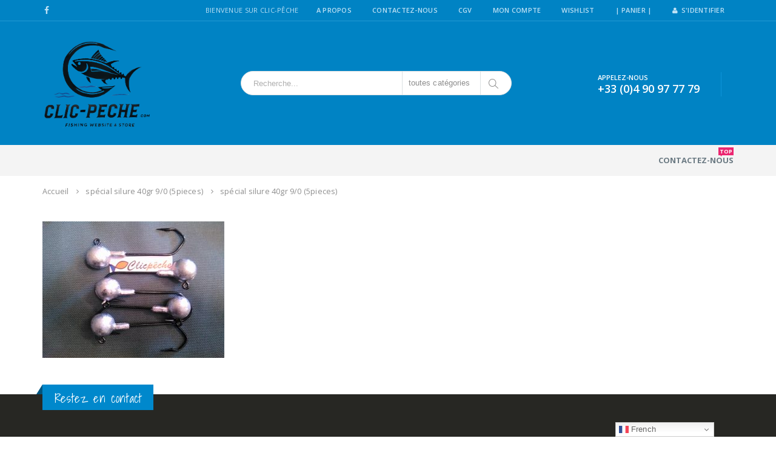

--- FILE ---
content_type: text/html; charset=UTF-8
request_url: https://clic-peche.com/?attachment_id=4019
body_size: 14686
content:
<!DOCTYPE html>
<html lang="fr-FR">
<head>
    <meta charset="utf-8">
    <!--[if IE]><meta http-equiv='X-UA-Compatible' content='IE=edge,chrome=1'><![endif]-->
    <meta name="viewport" content="width=device-width, initial-scale=1.0, minimum-scale=1.0">
    <link rel="profile" href="http://gmpg.org/xfn/11" />
    <link rel="pingback" href="https://clic-peche.com/xmlrpc.php" />

        <link rel="shortcut icon" href="//clic-peche.com/wp-content/themes/porto/images/logo/favicon.ico" type="image/x-icon" />
    <link rel="apple-touch-icon" href="//clic-peche.com/wp-content/themes/porto/images/logo/apple-touch-icon.png">
    <link rel="apple-touch-icon" sizes="120x120" href="//clic-peche.com/wp-content/themes/porto/images/logo/apple-touch-icon_120x120.png">
    <link rel="apple-touch-icon" sizes="76x76" href="//clic-peche.com/wp-content/themes/porto/images/logo/apple-touch-icon_76x76.png">
    <link rel="apple-touch-icon" sizes="152x152" href="//clic-peche.com/wp-content/themes/porto/images/logo/apple-touch-icon_152x152.png">

				<script>document.documentElement.className = document.documentElement.className + ' yes-js js_active js'</script>
			<style rel="stylesheet" property="stylesheet" type="text/css">.ms-loading-container .ms-loading, .ms-slide .ms-slide-loading { background-image: none !important; background-color: transparent !important; box-shadow: none !important; } #header .logo { max-width: 130px; } @media (min-width: 1190px) { #header .logo { max-width: 180px; } } @media (max-width: 991px) { #header .logo { max-width: 110px; } } @media (max-width: 767px) { #header .logo { max-width: 110px; } } #header.sticky-header .logo { max-width: 100px; }</style><meta name='robots' content='index, follow, max-image-preview:large, max-snippet:-1, max-video-preview:-1' />

	<!-- This site is optimized with the Yoast SEO plugin v26.7 - https://yoast.com/wordpress/plugins/seo/ -->
	<title>spécial silure 40gr 9/0 (5pieces) - Clic-pêche.com</title>
	<link rel="canonical" href="https://clic-peche.com/" />
	<meta property="og:locale" content="fr_FR" />
	<meta property="og:type" content="article" />
	<meta property="og:title" content="spécial silure 40gr 9/0 (5pieces) - Clic-pêche.com" />
	<meta property="og:url" content="https://clic-peche.com/" />
	<meta property="og:site_name" content="Clic-pêche.com" />
	<meta property="article:modified_time" content="2017-05-18T17:35:09+00:00" />
	<meta property="og:image" content="https://clic-peche.com" />
	<meta property="og:image:width" content="2592" />
	<meta property="og:image:height" content="1944" />
	<meta property="og:image:type" content="image/jpeg" />
	<meta name="twitter:card" content="summary_large_image" />
	<script type="application/ld+json" class="yoast-schema-graph">{"@context":"https://schema.org","@graph":[{"@type":"WebPage","@id":"https://clic-peche.com/","url":"https://clic-peche.com/","name":"spécial silure 40gr 9/0 (5pieces) - Clic-pêche.com","isPartOf":{"@id":"https://clic-peche.com/#website"},"primaryImageOfPage":{"@id":"https://clic-peche.com/#primaryimage"},"image":{"@id":"https://clic-peche.com/#primaryimage"},"thumbnailUrl":"https://clic-peche.com/wp-content/uploads/2013/02/2473-2599-special-silure-40gr-90-5pieces.jpg","datePublished":"2013-02-14T09:31:39+00:00","dateModified":"2017-05-18T17:35:09+00:00","breadcrumb":{"@id":"https://clic-peche.com/#breadcrumb"},"inLanguage":"fr-FR","potentialAction":[{"@type":"ReadAction","target":["https://clic-peche.com/"]}]},{"@type":"ImageObject","inLanguage":"fr-FR","@id":"https://clic-peche.com/#primaryimage","url":"https://clic-peche.com/wp-content/uploads/2013/02/2473-2599-special-silure-40gr-90-5pieces.jpg","contentUrl":"https://clic-peche.com/wp-content/uploads/2013/02/2473-2599-special-silure-40gr-90-5pieces.jpg","width":2592,"height":1944,"caption":"spécial silure 40gr 9/0 (5pieces)"},{"@type":"BreadcrumbList","@id":"https://clic-peche.com/#breadcrumb","itemListElement":[{"@type":"ListItem","position":1,"name":"Accueil","item":"https://clic-peche.com/"},{"@type":"ListItem","position":2,"name":"spécial silure 40gr 9/0 (5pieces)"}]},{"@type":"WebSite","@id":"https://clic-peche.com/#website","url":"https://clic-peche.com/","name":"Clic-pêche.com","description":"Le spécialiste des articles de pêche aux Saintes Maries de la Mer en Camargue","publisher":{"@id":"https://clic-peche.com/#organization"},"potentialAction":[{"@type":"SearchAction","target":{"@type":"EntryPoint","urlTemplate":"https://clic-peche.com/?s={search_term_string}"},"query-input":{"@type":"PropertyValueSpecification","valueRequired":true,"valueName":"search_term_string"}}],"inLanguage":"fr-FR"},{"@type":"Organization","@id":"https://clic-peche.com/#organization","name":"SARL HCM","url":"https://clic-peche.com/","logo":{"@type":"ImageObject","inLanguage":"fr-FR","@id":"https://clic-peche.com/#/schema/logo/image/","url":"https://clic-peche.com/wp-content/uploads/2017/07/logo-clicpeche4.png","contentUrl":"https://clic-peche.com/wp-content/uploads/2017/07/logo-clicpeche4.png","width":150,"height":109,"caption":"SARL HCM"},"image":{"@id":"https://clic-peche.com/#/schema/logo/image/"}}]}</script>
	<!-- / Yoast SEO plugin. -->


<link rel='dns-prefetch' href='//cdn.jsdelivr.net' />
<link rel='dns-prefetch' href='//maxcdn.bootstrapcdn.com' />
<link rel='dns-prefetch' href='//fonts.googleapis.com' />
<link rel="alternate" type="application/rss+xml" title="Clic-pêche.com &raquo; Flux" href="https://clic-peche.com/feed/" />
<link rel="alternate" type="application/rss+xml" title="Clic-pêche.com &raquo; Flux des commentaires" href="https://clic-peche.com/comments/feed/" />
<link rel="alternate" type="application/rss+xml" title="Clic-pêche.com &raquo; spécial silure 40gr 9/0 (5pieces) Flux des commentaires" href="https://clic-peche.com/?attachment_id=4019/feed/" />
<link rel="alternate" title="oEmbed (JSON)" type="application/json+oembed" href="https://clic-peche.com/wp-json/oembed/1.0/embed?url=https%3A%2F%2Fclic-peche.com%2F%3Fattachment_id%3D4019" />
<link rel="alternate" title="oEmbed (XML)" type="text/xml+oembed" href="https://clic-peche.com/wp-json/oembed/1.0/embed?url=https%3A%2F%2Fclic-peche.com%2F%3Fattachment_id%3D4019&#038;format=xml" />
<style id='wp-img-auto-sizes-contain-inline-css' type='text/css'>
img:is([sizes=auto i],[sizes^="auto," i]){contain-intrinsic-size:3000px 1500px}
/*# sourceURL=wp-img-auto-sizes-contain-inline-css */
</style>
<link rel='stylesheet' id='alma-widget-block-frontend-css' href='https://clic-peche.com/wp-content/plugins/alma-gateway-for-woocommerce//build/alma-widget-block/alma-widget-block-view.css?ver=5.16.1' type='text/css' media='all' />
<link rel='stylesheet' id='alma-widget-block-frontend-cdn-css' href='https://cdn.jsdelivr.net/npm/@alma/widgets@4.X.X/dist/widgets.min.css?ver=4.x.x' type='text/css' media='all' />
<style id='wp-emoji-styles-inline-css' type='text/css'>

	img.wp-smiley, img.emoji {
		display: inline !important;
		border: none !important;
		box-shadow: none !important;
		height: 1em !important;
		width: 1em !important;
		margin: 0 0.07em !important;
		vertical-align: -0.1em !important;
		background: none !important;
		padding: 0 !important;
	}
/*# sourceURL=wp-emoji-styles-inline-css */
</style>
<link rel='stylesheet' id='wp-block-library-css' href='https://clic-peche.com/wp-includes/css/dist/block-library/style.min.css?ver=a178e4' type='text/css' media='all' />
<link rel='stylesheet' property='stylesheet' id='wc-blocks-style-css' href='https://clic-peche.com/wp-content/plugins/woocommerce/assets/client/blocks/wc-blocks.css?ver=wc-10.4.3' type='text/css' media='all' />
<style id='global-styles-inline-css' type='text/css'>
:root{--wp--preset--aspect-ratio--square: 1;--wp--preset--aspect-ratio--4-3: 4/3;--wp--preset--aspect-ratio--3-4: 3/4;--wp--preset--aspect-ratio--3-2: 3/2;--wp--preset--aspect-ratio--2-3: 2/3;--wp--preset--aspect-ratio--16-9: 16/9;--wp--preset--aspect-ratio--9-16: 9/16;--wp--preset--color--black: #000000;--wp--preset--color--cyan-bluish-gray: #abb8c3;--wp--preset--color--white: #ffffff;--wp--preset--color--pale-pink: #f78da7;--wp--preset--color--vivid-red: #cf2e2e;--wp--preset--color--luminous-vivid-orange: #ff6900;--wp--preset--color--luminous-vivid-amber: #fcb900;--wp--preset--color--light-green-cyan: #7bdcb5;--wp--preset--color--vivid-green-cyan: #00d084;--wp--preset--color--pale-cyan-blue: #8ed1fc;--wp--preset--color--vivid-cyan-blue: #0693e3;--wp--preset--color--vivid-purple: #9b51e0;--wp--preset--gradient--vivid-cyan-blue-to-vivid-purple: linear-gradient(135deg,rgb(6,147,227) 0%,rgb(155,81,224) 100%);--wp--preset--gradient--light-green-cyan-to-vivid-green-cyan: linear-gradient(135deg,rgb(122,220,180) 0%,rgb(0,208,130) 100%);--wp--preset--gradient--luminous-vivid-amber-to-luminous-vivid-orange: linear-gradient(135deg,rgb(252,185,0) 0%,rgb(255,105,0) 100%);--wp--preset--gradient--luminous-vivid-orange-to-vivid-red: linear-gradient(135deg,rgb(255,105,0) 0%,rgb(207,46,46) 100%);--wp--preset--gradient--very-light-gray-to-cyan-bluish-gray: linear-gradient(135deg,rgb(238,238,238) 0%,rgb(169,184,195) 100%);--wp--preset--gradient--cool-to-warm-spectrum: linear-gradient(135deg,rgb(74,234,220) 0%,rgb(151,120,209) 20%,rgb(207,42,186) 40%,rgb(238,44,130) 60%,rgb(251,105,98) 80%,rgb(254,248,76) 100%);--wp--preset--gradient--blush-light-purple: linear-gradient(135deg,rgb(255,206,236) 0%,rgb(152,150,240) 100%);--wp--preset--gradient--blush-bordeaux: linear-gradient(135deg,rgb(254,205,165) 0%,rgb(254,45,45) 50%,rgb(107,0,62) 100%);--wp--preset--gradient--luminous-dusk: linear-gradient(135deg,rgb(255,203,112) 0%,rgb(199,81,192) 50%,rgb(65,88,208) 100%);--wp--preset--gradient--pale-ocean: linear-gradient(135deg,rgb(255,245,203) 0%,rgb(182,227,212) 50%,rgb(51,167,181) 100%);--wp--preset--gradient--electric-grass: linear-gradient(135deg,rgb(202,248,128) 0%,rgb(113,206,126) 100%);--wp--preset--gradient--midnight: linear-gradient(135deg,rgb(2,3,129) 0%,rgb(40,116,252) 100%);--wp--preset--font-size--small: 13px;--wp--preset--font-size--medium: 20px;--wp--preset--font-size--large: 36px;--wp--preset--font-size--x-large: 42px;--wp--preset--spacing--20: 0.44rem;--wp--preset--spacing--30: 0.67rem;--wp--preset--spacing--40: 1rem;--wp--preset--spacing--50: 1.5rem;--wp--preset--spacing--60: 2.25rem;--wp--preset--spacing--70: 3.38rem;--wp--preset--spacing--80: 5.06rem;--wp--preset--shadow--natural: 6px 6px 9px rgba(0, 0, 0, 0.2);--wp--preset--shadow--deep: 12px 12px 50px rgba(0, 0, 0, 0.4);--wp--preset--shadow--sharp: 6px 6px 0px rgba(0, 0, 0, 0.2);--wp--preset--shadow--outlined: 6px 6px 0px -3px rgb(255, 255, 255), 6px 6px rgb(0, 0, 0);--wp--preset--shadow--crisp: 6px 6px 0px rgb(0, 0, 0);}:where(.is-layout-flex){gap: 0.5em;}:where(.is-layout-grid){gap: 0.5em;}body .is-layout-flex{display: flex;}.is-layout-flex{flex-wrap: wrap;align-items: center;}.is-layout-flex > :is(*, div){margin: 0;}body .is-layout-grid{display: grid;}.is-layout-grid > :is(*, div){margin: 0;}:where(.wp-block-columns.is-layout-flex){gap: 2em;}:where(.wp-block-columns.is-layout-grid){gap: 2em;}:where(.wp-block-post-template.is-layout-flex){gap: 1.25em;}:where(.wp-block-post-template.is-layout-grid){gap: 1.25em;}.has-black-color{color: var(--wp--preset--color--black) !important;}.has-cyan-bluish-gray-color{color: var(--wp--preset--color--cyan-bluish-gray) !important;}.has-white-color{color: var(--wp--preset--color--white) !important;}.has-pale-pink-color{color: var(--wp--preset--color--pale-pink) !important;}.has-vivid-red-color{color: var(--wp--preset--color--vivid-red) !important;}.has-luminous-vivid-orange-color{color: var(--wp--preset--color--luminous-vivid-orange) !important;}.has-luminous-vivid-amber-color{color: var(--wp--preset--color--luminous-vivid-amber) !important;}.has-light-green-cyan-color{color: var(--wp--preset--color--light-green-cyan) !important;}.has-vivid-green-cyan-color{color: var(--wp--preset--color--vivid-green-cyan) !important;}.has-pale-cyan-blue-color{color: var(--wp--preset--color--pale-cyan-blue) !important;}.has-vivid-cyan-blue-color{color: var(--wp--preset--color--vivid-cyan-blue) !important;}.has-vivid-purple-color{color: var(--wp--preset--color--vivid-purple) !important;}.has-black-background-color{background-color: var(--wp--preset--color--black) !important;}.has-cyan-bluish-gray-background-color{background-color: var(--wp--preset--color--cyan-bluish-gray) !important;}.has-white-background-color{background-color: var(--wp--preset--color--white) !important;}.has-pale-pink-background-color{background-color: var(--wp--preset--color--pale-pink) !important;}.has-vivid-red-background-color{background-color: var(--wp--preset--color--vivid-red) !important;}.has-luminous-vivid-orange-background-color{background-color: var(--wp--preset--color--luminous-vivid-orange) !important;}.has-luminous-vivid-amber-background-color{background-color: var(--wp--preset--color--luminous-vivid-amber) !important;}.has-light-green-cyan-background-color{background-color: var(--wp--preset--color--light-green-cyan) !important;}.has-vivid-green-cyan-background-color{background-color: var(--wp--preset--color--vivid-green-cyan) !important;}.has-pale-cyan-blue-background-color{background-color: var(--wp--preset--color--pale-cyan-blue) !important;}.has-vivid-cyan-blue-background-color{background-color: var(--wp--preset--color--vivid-cyan-blue) !important;}.has-vivid-purple-background-color{background-color: var(--wp--preset--color--vivid-purple) !important;}.has-black-border-color{border-color: var(--wp--preset--color--black) !important;}.has-cyan-bluish-gray-border-color{border-color: var(--wp--preset--color--cyan-bluish-gray) !important;}.has-white-border-color{border-color: var(--wp--preset--color--white) !important;}.has-pale-pink-border-color{border-color: var(--wp--preset--color--pale-pink) !important;}.has-vivid-red-border-color{border-color: var(--wp--preset--color--vivid-red) !important;}.has-luminous-vivid-orange-border-color{border-color: var(--wp--preset--color--luminous-vivid-orange) !important;}.has-luminous-vivid-amber-border-color{border-color: var(--wp--preset--color--luminous-vivid-amber) !important;}.has-light-green-cyan-border-color{border-color: var(--wp--preset--color--light-green-cyan) !important;}.has-vivid-green-cyan-border-color{border-color: var(--wp--preset--color--vivid-green-cyan) !important;}.has-pale-cyan-blue-border-color{border-color: var(--wp--preset--color--pale-cyan-blue) !important;}.has-vivid-cyan-blue-border-color{border-color: var(--wp--preset--color--vivid-cyan-blue) !important;}.has-vivid-purple-border-color{border-color: var(--wp--preset--color--vivid-purple) !important;}.has-vivid-cyan-blue-to-vivid-purple-gradient-background{background: var(--wp--preset--gradient--vivid-cyan-blue-to-vivid-purple) !important;}.has-light-green-cyan-to-vivid-green-cyan-gradient-background{background: var(--wp--preset--gradient--light-green-cyan-to-vivid-green-cyan) !important;}.has-luminous-vivid-amber-to-luminous-vivid-orange-gradient-background{background: var(--wp--preset--gradient--luminous-vivid-amber-to-luminous-vivid-orange) !important;}.has-luminous-vivid-orange-to-vivid-red-gradient-background{background: var(--wp--preset--gradient--luminous-vivid-orange-to-vivid-red) !important;}.has-very-light-gray-to-cyan-bluish-gray-gradient-background{background: var(--wp--preset--gradient--very-light-gray-to-cyan-bluish-gray) !important;}.has-cool-to-warm-spectrum-gradient-background{background: var(--wp--preset--gradient--cool-to-warm-spectrum) !important;}.has-blush-light-purple-gradient-background{background: var(--wp--preset--gradient--blush-light-purple) !important;}.has-blush-bordeaux-gradient-background{background: var(--wp--preset--gradient--blush-bordeaux) !important;}.has-luminous-dusk-gradient-background{background: var(--wp--preset--gradient--luminous-dusk) !important;}.has-pale-ocean-gradient-background{background: var(--wp--preset--gradient--pale-ocean) !important;}.has-electric-grass-gradient-background{background: var(--wp--preset--gradient--electric-grass) !important;}.has-midnight-gradient-background{background: var(--wp--preset--gradient--midnight) !important;}.has-small-font-size{font-size: var(--wp--preset--font-size--small) !important;}.has-medium-font-size{font-size: var(--wp--preset--font-size--medium) !important;}.has-large-font-size{font-size: var(--wp--preset--font-size--large) !important;}.has-x-large-font-size{font-size: var(--wp--preset--font-size--x-large) !important;}
/*# sourceURL=global-styles-inline-css */
</style>

<style id='classic-theme-styles-inline-css' type='text/css'>
/*! This file is auto-generated */
.wp-block-button__link{color:#fff;background-color:#32373c;border-radius:9999px;box-shadow:none;text-decoration:none;padding:calc(.667em + 2px) calc(1.333em + 2px);font-size:1.125em}.wp-block-file__button{background:#32373c;color:#fff;text-decoration:none}
/*# sourceURL=/wp-includes/css/classic-themes.min.css */
</style>
<link rel='stylesheet' id='contact-form-7-css' href='https://clic-peche.com/wp-content/plugins/contact-form-7/includes/css/styles.css?ver=6.1.4' type='text/css' media='all' />
<style id='woocommerce-inline-inline-css' type='text/css'>
.woocommerce form .form-row .required { visibility: visible; }
/*# sourceURL=woocommerce-inline-inline-css */
</style>
<link rel='stylesheet' id='cff-css' href='https://clic-peche.com/wp-content/plugins/custom-facebook-feed/assets/css/cff-style.min.css?ver=4.3.4' type='text/css' media='all' />
<link rel='stylesheet' id='sb-font-awesome-css' href='https://maxcdn.bootstrapcdn.com/font-awesome/4.7.0/css/font-awesome.min.css?ver=a178e4' type='text/css' media='all' />
<link rel='stylesheet' id='yith-wcan-shortcodes-css' href='https://clic-peche.com/wp-content/plugins/yith-woocommerce-ajax-navigation/assets/css/shortcodes.css?ver=5.16.0' type='text/css' media='all' />
<style id='yith-wcan-shortcodes-inline-css' type='text/css'>
:root{
	--yith-wcan-filters_colors_titles: #434343;
	--yith-wcan-filters_colors_background: #FFFFFF;
	--yith-wcan-filters_colors_accent: #A7144C;
	--yith-wcan-filters_colors_accent_r: 167;
	--yith-wcan-filters_colors_accent_g: 20;
	--yith-wcan-filters_colors_accent_b: 76;
	--yith-wcan-color_swatches_border_radius: 100%;
	--yith-wcan-color_swatches_size: 30px;
	--yith-wcan-labels_style_background: #FFFFFF;
	--yith-wcan-labels_style_background_hover: #A7144C;
	--yith-wcan-labels_style_background_active: #A7144C;
	--yith-wcan-labels_style_text: #434343;
	--yith-wcan-labels_style_text_hover: #FFFFFF;
	--yith-wcan-labels_style_text_active: #FFFFFF;
	--yith-wcan-anchors_style_text: #434343;
	--yith-wcan-anchors_style_text_hover: #A7144C;
	--yith-wcan-anchors_style_text_active: #A7144C;
}
/*# sourceURL=yith-wcan-shortcodes-inline-css */
</style>
<link rel='stylesheet' id='jquery-selectBox-css' href='https://clic-peche.com/wp-content/plugins/yith-woocommerce-wishlist/assets/css/jquery.selectBox.css?ver=1.2.0' type='text/css' media='all' />
<link rel='stylesheet' id='woocommerce_prettyPhoto_css-css' href='//clic-peche.com/wp-content/plugins/woocommerce/assets/css/prettyPhoto.css?ver=3.1.6' type='text/css' media='all' />
<link rel='stylesheet' id='yith-wcwl-main-css' href='https://clic-peche.com/wp-content/plugins/yith-woocommerce-wishlist/assets/css/style.css?ver=4.11.0' type='text/css' media='all' />
<style id='yith-wcwl-main-inline-css' type='text/css'>
 :root { --add-to-wishlist-icon-color: #000000; --added-to-wishlist-icon-color: #000000; --color-add-to-wishlist-background: #333333; --color-add-to-wishlist-text: #FFFFFF; --color-add-to-wishlist-border: #333333; --color-add-to-wishlist-background-hover: #333333; --color-add-to-wishlist-text-hover: #FFFFFF; --color-add-to-wishlist-border-hover: #333333; --rounded-corners-radius: 16px; --color-add-to-cart-background: #333333; --color-add-to-cart-text: #FFFFFF; --color-add-to-cart-border: #333333; --color-add-to-cart-background-hover: #4F4F4F; --color-add-to-cart-text-hover: #FFFFFF; --color-add-to-cart-border-hover: #4F4F4F; --add-to-cart-rounded-corners-radius: 16px; --color-button-style-1-background: #333333; --color-button-style-1-text: #FFFFFF; --color-button-style-1-border: #333333; --color-button-style-1-background-hover: #4F4F4F; --color-button-style-1-text-hover: #FFFFFF; --color-button-style-1-border-hover: #4F4F4F; --color-button-style-2-background: #333333; --color-button-style-2-text: #FFFFFF; --color-button-style-2-border: #333333; --color-button-style-2-background-hover: #4F4F4F; --color-button-style-2-text-hover: #FFFFFF; --color-button-style-2-border-hover: #4F4F4F; --color-wishlist-table-background: #ffffff; --color-wishlist-table-text: #6d6c6c; --color-wishlist-table-border: #cccccc; --color-headers-background: #F4F4F4; --color-share-button-color: rgb(255,255,255); --color-share-button-color-hover: #FFFFFF; --color-fb-button-background: #39599E; --color-fb-button-background-hover: #595A5A; --color-tw-button-background: #45AFE2; --color-tw-button-background-hover: #595A5A; --color-pr-button-background: #AB2E31; --color-pr-button-background-hover: #595A5A; --color-em-button-background: #FBB102; --color-em-button-background-hover: #595A5A; --color-wa-button-background: #00A901; --color-wa-button-background-hover: #595A5A; --feedback-duration: 3s } 
 :root { --add-to-wishlist-icon-color: #000000; --added-to-wishlist-icon-color: #000000; --color-add-to-wishlist-background: #333333; --color-add-to-wishlist-text: #FFFFFF; --color-add-to-wishlist-border: #333333; --color-add-to-wishlist-background-hover: #333333; --color-add-to-wishlist-text-hover: #FFFFFF; --color-add-to-wishlist-border-hover: #333333; --rounded-corners-radius: 16px; --color-add-to-cart-background: #333333; --color-add-to-cart-text: #FFFFFF; --color-add-to-cart-border: #333333; --color-add-to-cart-background-hover: #4F4F4F; --color-add-to-cart-text-hover: #FFFFFF; --color-add-to-cart-border-hover: #4F4F4F; --add-to-cart-rounded-corners-radius: 16px; --color-button-style-1-background: #333333; --color-button-style-1-text: #FFFFFF; --color-button-style-1-border: #333333; --color-button-style-1-background-hover: #4F4F4F; --color-button-style-1-text-hover: #FFFFFF; --color-button-style-1-border-hover: #4F4F4F; --color-button-style-2-background: #333333; --color-button-style-2-text: #FFFFFF; --color-button-style-2-border: #333333; --color-button-style-2-background-hover: #4F4F4F; --color-button-style-2-text-hover: #FFFFFF; --color-button-style-2-border-hover: #4F4F4F; --color-wishlist-table-background: #ffffff; --color-wishlist-table-text: #6d6c6c; --color-wishlist-table-border: #cccccc; --color-headers-background: #F4F4F4; --color-share-button-color: rgb(255,255,255); --color-share-button-color-hover: #FFFFFF; --color-fb-button-background: #39599E; --color-fb-button-background-hover: #595A5A; --color-tw-button-background: #45AFE2; --color-tw-button-background-hover: #595A5A; --color-pr-button-background: #AB2E31; --color-pr-button-background-hover: #595A5A; --color-em-button-background: #FBB102; --color-em-button-background-hover: #595A5A; --color-wa-button-background: #00A901; --color-wa-button-background-hover: #595A5A; --feedback-duration: 3s } 
/*# sourceURL=yith-wcwl-main-inline-css */
</style>
<link rel='stylesheet' id='bsf-Defaults-css' href='https://clic-peche.com/wp-content/uploads/smile_fonts/Defaults/Defaults.css?ver=a178e4' type='text/css' media='all' />
<link rel='stylesheet' id='js_composer_front-css' href='https://clic-peche.com/wp-content/plugins/js_composer/assets/css/js_composer.min.css?ver=5.4.2' type='text/css' media='all' />
<link rel='stylesheet' id='ultimate-style-min-css' href='https://clic-peche.com/wp-content/plugins/Ultimate_VC_Addons/assets/min-css/ultimate.min.css?ver=3.16.12' type='text/css' media='all' />
<link rel='stylesheet' id='porto-bootstrap-css' href='https://clic-peche.com/wp-content/themes/porto/css/bootstrap_1.css?ver=a178e4' type='text/css' media='all' />
<link rel='stylesheet' id='porto-plugins-css' href='https://clic-peche.com/wp-content/themes/porto/css/plugins_1.css?ver=a178e4' type='text/css' media='all' />
<link rel='stylesheet' id='porto-theme-elements-css' href='https://clic-peche.com/wp-content/themes/porto/css/theme_elements_1.css?ver=a178e4' type='text/css' media='all' />
<link rel='stylesheet' id='porto-theme-css' href='https://clic-peche.com/wp-content/themes/porto/css/theme_1.css?ver=a178e4' type='text/css' media='all' />
<link rel='stylesheet' id='porto-theme-shop-css' href='https://clic-peche.com/wp-content/themes/porto/css/theme_shop_1.css?ver=a178e4' type='text/css' media='all' />
<link rel='stylesheet' id='porto-skin-css' href='https://clic-peche.com/wp-content/themes/porto/css/skin_1.css?ver=a178e4' type='text/css' media='all' />
<link rel='stylesheet' id='porto-style-css' href='https://clic-peche.com/wp-content/themes/porto/style.css?ver=a178e4' type='text/css' media='all' />
<link rel='stylesheet' id='porto-google-fonts-css' href='//fonts.googleapis.com/css?family=Open+Sans%3A200%2C300%2C400%2C700%2C800%2C600%2C%7CShadows+Into+Light%3A200%2C300%2C400%2C700%2C800%2C600%2C%7COswald%3A200%2C300%2C400%2C700%2C800%2C600%2C%7C&#038;subset=cyrillic%2Ccyrillic-ext%2Cgreek%2Cgreek-ext%2Ckhmer%2Clatin%2Clatin-ext%2Cvietnamese&#038;ver=a178e4' type='text/css' media='all' />
<script type="text/template" id="tmpl-variation-template">
	<div class="woocommerce-variation-description">{{{ data.variation.variation_description }}}</div>
	<div class="woocommerce-variation-price">{{{ data.variation.price_html }}}</div>
	<div class="woocommerce-variation-availability">{{{ data.variation.availability_html }}}</div>
</script>
<script type="text/template" id="tmpl-unavailable-variation-template">
	<p role="alert">Désolé, ce produit n&rsquo;est pas disponible. Veuillez choisir une combinaison différente.</p>
</script>
<script type="text/javascript" src="https://clic-peche.com/wp-includes/js/jquery/jquery.min.js?ver=3.7.1" id="jquery-core-js"></script>
<script type="text/javascript" src="https://clic-peche.com/wp-includes/js/jquery/jquery-migrate.min.js?ver=3.4.1" id="jquery-migrate-js"></script>
<script type="text/javascript" src="https://clic-peche.com/wp-content/plugins/woocommerce/assets/js/jquery-blockui/jquery.blockUI.min.js?ver=2.7.0-wc.10.4.3" id="wc-jquery-blockui-js" data-wp-strategy="defer"></script>
<script type="text/javascript" id="wc-add-to-cart-js-extra">
/* <![CDATA[ */
var wc_add_to_cart_params = {"ajax_url":"/wp-admin/admin-ajax.php","wc_ajax_url":"/?wc-ajax=%%endpoint%%","i18n_view_cart":"Voir le panier","cart_url":"https://clic-peche.com/cart/","is_cart":"","cart_redirect_after_add":"yes"};
//# sourceURL=wc-add-to-cart-js-extra
/* ]]> */
</script>
<script type="text/javascript" src="https://clic-peche.com/wp-content/plugins/woocommerce/assets/js/frontend/add-to-cart.min.js?ver=3e1832" id="wc-add-to-cart-js" data-wp-strategy="defer"></script>
<script type="text/javascript" src="https://clic-peche.com/wp-content/plugins/woocommerce/assets/js/js-cookie/js.cookie.min.js?ver=2.1.4-wc.10.4.3" id="wc-js-cookie-js" defer="defer" data-wp-strategy="defer"></script>
<script type="text/javascript" id="woocommerce-js-extra">
/* <![CDATA[ */
var woocommerce_params = {"ajax_url":"/wp-admin/admin-ajax.php","wc_ajax_url":"/?wc-ajax=%%endpoint%%","i18n_password_show":"Afficher le mot de passe","i18n_password_hide":"Masquer le mot de passe"};
//# sourceURL=woocommerce-js-extra
/* ]]> */
</script>
<script type="text/javascript" src="https://clic-peche.com/wp-content/plugins/woocommerce/assets/js/frontend/woocommerce.min.js?ver=3e1832" id="woocommerce-js" defer="defer" data-wp-strategy="defer"></script>
<script type="text/javascript" src="https://clic-peche.com/wp-content/plugins/js_composer/assets/js/vendors/woocommerce-add-to-cart.js?ver=5.4.2" id="vc_woocommerce-add-to-cart-js-js"></script>
<script type="text/javascript" src="https://clic-peche.com/wp-includes/js/underscore.min.js?ver=1.13.7" id="underscore-js"></script>
<script type="text/javascript" id="wp-util-js-extra">
/* <![CDATA[ */
var _wpUtilSettings = {"ajax":{"url":"/wp-admin/admin-ajax.php"}};
//# sourceURL=wp-util-js-extra
/* ]]> */
</script>
<script type="text/javascript" src="https://clic-peche.com/wp-includes/js/wp-util.min.js?ver=a178e4" id="wp-util-js"></script>
<script type="text/javascript" id="wc-add-to-cart-variation-js-extra">
/* <![CDATA[ */
var wc_add_to_cart_variation_params = {"wc_ajax_url":"/?wc-ajax=%%endpoint%%","i18n_no_matching_variations_text":"D\u00e9sol\u00e9, aucun produit ne r\u00e9pond \u00e0 vos crit\u00e8res. Veuillez choisir une combinaison diff\u00e9rente.","i18n_make_a_selection_text":"Veuillez s\u00e9lectionner certaines options du produit avant d\u2019ajouter ce produit \u00e0 votre panier.","i18n_unavailable_text":"D\u00e9sol\u00e9, ce produit n\u2019est pas disponible. Veuillez choisir une combinaison diff\u00e9rente.","i18n_reset_alert_text":"Votre s\u00e9lection a \u00e9t\u00e9 r\u00e9initialis\u00e9e. Veuillez s\u00e9lectionner des options du produit avant de l\u2019ajouter \u00e0 votre panier."};
//# sourceURL=wc-add-to-cart-variation-js-extra
/* ]]> */
</script>
<script type="text/javascript" src="https://clic-peche.com/wp-content/plugins/woocommerce/assets/js/frontend/add-to-cart-variation.min.js?ver=3e1832" id="wc-add-to-cart-variation-js" defer="defer" data-wp-strategy="defer"></script>
<script type="text/javascript" src="https://clic-peche.com/wp-includes/js/jquery/ui/core.min.js?ver=1.13.3" id="jquery-ui-core-js"></script>
<script type="text/javascript" src="https://clic-peche.com/wp-content/plugins/Ultimate_VC_Addons/assets/min-js/ultimate.min.js?ver=3.16.12" id="ultimate-script-js"></script>
<script type="text/javascript" src="https://clic-peche.com/wp-content/themes/porto/js/plugins.min.js?ver=4.0.5" id="porto-plugins-js"></script>
<link rel="https://api.w.org/" href="https://clic-peche.com/wp-json/" /><link rel="alternate" title="JSON" type="application/json" href="https://clic-peche.com/wp-json/wp/v2/media/4019" /><link rel="EditURI" type="application/rsd+xml" title="RSD" href="https://clic-peche.com/xmlrpc.php?rsd" />

<link rel='shortlink' href='https://clic-peche.com/?p=4019' />
	<noscript><style>.woocommerce-product-gallery{ opacity: 1 !important; }</style></noscript>
	<meta name="generator" content="Powered by WPBakery Page Builder - drag and drop page builder for WordPress."/>
<!--[if lte IE 9]><link rel="stylesheet" type="text/css" href="https://clic-peche.com/wp-content/plugins/js_composer/assets/css/vc_lte_ie9.min.css" media="screen"><![endif]--><noscript><style type="text/css"> .wpb_animate_when_almost_visible { opacity: 1; }</style></noscript>
<link rel="stylesheet" href="https://cdnjs.cloudflare.com/ajax/libs/simple-line-icons/2.4.1/css/simple-line-icons.css">

    <script type="text/javascript">
        
                    
                    </script>
<link rel='stylesheet' property='stylesheet' id='vc_google_fonts_abril_fatfaceregular-css' href='//fonts.googleapis.com/css?family=Abril+Fatface%3Aregular&#038;ver=a178e4' type='text/css' media='all' />
</head>
<body class="attachment wp-singular attachment-template-default single single-attachment postid-4019 attachmentid-4019 attachment-jpeg wp-theme-porto full blog-1  theme-porto woocommerce-no-js yith-wcan-free wpb-js-composer js-comp-ver-5.4.2 vc_responsive">
    
    <div class="page-wrapper"><!-- page wrapper -->

        
                    <div class="header-wrapper clearfix"><!-- header wrapper -->
                                
                    <header id="header" class="header-separate header-1  sticky-menu-header">
        <div class="header-top">
        <div class="container">
            <div class="header-left">
                <div class="share-links"><a target="_blank"  rel="nofollow" class="share-facebook" href="https://www.facebook.com/chris.david.50951" title="Facebook"></a></div>            </div>
            <div class="header-right">
                <span class="welcome-msg">BIENVENUE SUR CLIC-PÊCHE</span><span class="gap">|</span><ul id="menu-top-navigation" class="top-links mega-menu show-arrow effect-down subeffect-fadein-left"><li id="nav-menu-item-826" class="menu-item menu-item-type-post_type menu-item-object-page  narrow "><a href="https://clic-peche.com/about-us/" class="">A Propos</a></li>
<li id="nav-menu-item-28034" class="menu-item menu-item-type-post_type menu-item-object-page  narrow "><a href="https://clic-peche.com/contact-us/" class="">Contactez-Nous</a></li>
<li id="nav-menu-item-9412" class="menu-item menu-item-type-post_type menu-item-object-page  narrow "><a href="https://clic-peche.com/conditions-generales-de-vente/" class="">CGV</a></li>
<li id="nav-menu-item-871" class="menu-item menu-item-type-post_type menu-item-object-page  narrow "><a href="https://clic-peche.com/my-account/" class="">Mon Compte</a></li>
<li id="nav-menu-item-28033" class="menu-item menu-item-type-post_type menu-item-object-page  narrow "><a href="https://clic-peche.com/wishlist/" class="">Wishlist</a></li>
<li id="nav-menu-item-23315" class="menu-item menu-item-type-post_type menu-item-object-page  narrow "><a href="https://clic-peche.com/cart/" class="">| PANIER |</a></li>
<li class="menu-item"><a href="https://clic-peche.com/my-account/"><i class="fa fa-user"></i>S'identifier</a></li></ul>            </div>
        </div>
    </div>
    
    <div class="header-main">
        <div class="container">
            <div class="header-left">
                <div class="logo">    <a href="https://clic-peche.com/" title="Clic-pêche.com - Le spécialiste des articles de pêche aux Saintes Maries de la Mer en Camargue" rel="home">
                <img class="img-responsive standard-logo" src="//clic-peche.com/wp-content/uploads/2025/05/logo-clicpeche-e1746438269237.png" alt="Clic-pêche.com" /><img class="img-responsive retina-logo" src="//clic-peche.com/wp-content/uploads/2025/05/logo-clicpeche-e1746438269237.png" alt="Clic-pêche.com" style="display:none;" />            </a>
    </div>            </div>
            <div class="header-center">
                <a class="mobile-toggle"><i class="fa fa-reorder"></i></a>
                    <div class="searchform-popup">
        <a class="search-toggle"><i class="fa fa-search"></i></a>
        

<form role="search" method="get" id="yith-ajaxsearchform" action="https://clic-peche.com/" class="yith-ajaxsearchform-container yith-ajaxsearchform-container1948985797 searchform searchform-cats">
    <fieldset>
        <span class="text"><input name="s" id="yith-s" class="yith-s" type="text" value="" placeholder="Recherche..." /></span>
        <select  name='product_cat' id='product_cat' class='cat'>
	<option value='0'>toutes catégories</option>
	<option class="level-0" value="ensemble-de-peche">Ensemble</option>
	<option class="level-0" value="leurres">Leurres</option>
	<option class="level-1" value="tetes-plombees">&nbsp;&nbsp;&nbsp;Tetes plombées</option>
	<option class="level-1" value="cuillere-jig">&nbsp;&nbsp;&nbsp;CUILLERE/JIG/casting jig/lames</option>
	<option class="level-1" value="leurres-souples">&nbsp;&nbsp;&nbsp;LEURRES SOUPLES</option>
	<option class="level-1" value="popper-stick-bait">&nbsp;&nbsp;&nbsp;POPPER STICK BAIT</option>
	<option class="level-1" value="turluttes">&nbsp;&nbsp;&nbsp;Turluttes</option>
	<option class="level-1" value="leurres-peche-exotique">&nbsp;&nbsp;&nbsp;Leurres peche exotique/thon</option>
	<option class="level-1" value="crank">&nbsp;&nbsp;&nbsp;Crank</option>
	<option class="level-1" value="pencil">&nbsp;&nbsp;&nbsp;Pencil</option>
	<option class="level-0" value="accessoires-divers-home">Accessoires divers</option>
	<option class="level-1" value="accessoires-divers">&nbsp;&nbsp;&nbsp;Tresse Nylon</option>
	<option class="level-1" value="assist-hook-anneaux-brises-anneaux-soudes">&nbsp;&nbsp;&nbsp;Assist hook/anneaux brisés/anneaux soudés</option>
	<option class="level-1" value="hamecons">&nbsp;&nbsp;&nbsp;Hameçons</option>
	<option class="level-1" value="hamecons-triple">&nbsp;&nbsp;&nbsp;Hameçons triple</option>
	<option class="level-1" value="emerillons-agraffes">&nbsp;&nbsp;&nbsp;Emerillons/agraffes</option>
	<option class="level-1" value="bas-de-ligne-ligne">&nbsp;&nbsp;&nbsp;Bas de ligne ligne/ligne de traine/mitrailette</option>
	<option class="level-1" value="montage">&nbsp;&nbsp;&nbsp;Montage</option>
	<option class="level-1" value="plomb">&nbsp;&nbsp;&nbsp;Plomb</option>
	<option class="level-1" value="hamecon-texan">&nbsp;&nbsp;&nbsp;Hameçon texan</option>
	<option class="level-1" value="anneaux-brises-soudes-pinces">&nbsp;&nbsp;&nbsp;Anneaux brisés/soudés/pinces</option>
	<option class="level-0" value="materiel-d-occassion">Matériel d&#8217;occasion</option>
	<option class="level-0" value="equipement">Equipement</option>
	<option class="level-0" value="destockage">Destockage</option>
	<option class="level-0" value="vente-flash">Vente flash</option>
	<option class="level-0" value="materiel-silure">Matériel silure</option>
	<option class="level-0" value="cannes">Cannes</option>
	<option class="level-1" value="cannes-a-leurres">&nbsp;&nbsp;&nbsp;Cannes à leurres</option>
	<option class="level-2" value="canne-a-peche-tenryu">&nbsp;&nbsp;&nbsp;&nbsp;&nbsp;&nbsp;TENRYU</option>
	<option class="level-2" value="cannes-smith">&nbsp;&nbsp;&nbsp;&nbsp;&nbsp;&nbsp;Cannes smith</option>
	<option class="level-1" value="fish-attractant-bait">&nbsp;&nbsp;&nbsp;Cannes Surfcasting</option>
	<option class="level-2" value="3-brins">&nbsp;&nbsp;&nbsp;&nbsp;&nbsp;&nbsp;3 brins</option>
	<option class="level-2" value="telescopique">&nbsp;&nbsp;&nbsp;&nbsp;&nbsp;&nbsp;Téléscopiques</option>
	<option class="level-1" value="cannes-peches-exotiques">&nbsp;&nbsp;&nbsp;Cannes peches Exotiques/thon</option>
	<option class="level-1" value="cannes-bateau">&nbsp;&nbsp;&nbsp;Cannes Bateau</option>
	<option class="level-2" value="cannes-de-traine">&nbsp;&nbsp;&nbsp;&nbsp;&nbsp;&nbsp;CANNES DE TRAINE</option>
	<option class="level-2" value="cannes-a-jig-tenya-madai">&nbsp;&nbsp;&nbsp;&nbsp;&nbsp;&nbsp;CANNES A JIG/TENYA/MADAI</option>
	<option class="level-1" value="cannes-telescopiques-bolognaises">&nbsp;&nbsp;&nbsp;Cannes télescopiques bolognaises</option>
	<option class="level-1" value="cannes-carnassier">&nbsp;&nbsp;&nbsp;Cannes Carnassier/bombette</option>
	<option class="level-1" value="cannes-de-voyage">&nbsp;&nbsp;&nbsp;Cannes de voyage</option>
	<option class="level-1" value="canne-silure">&nbsp;&nbsp;&nbsp;Canne silure</option>
	<option class="level-1" value="canne-buscle-canne-calamar">&nbsp;&nbsp;&nbsp;Canne buscle/canne calamar</option>
	<option class="level-0" value="moulinets">Moulinets</option>
	<option class="level-1" value="moulinets-peche-aux-leurres">&nbsp;&nbsp;&nbsp;Moulinets peche aux leurres</option>
	<option class="level-2" value="moulinet-casting">&nbsp;&nbsp;&nbsp;&nbsp;&nbsp;&nbsp;Moulinet casting</option>
	<option class="level-1" value="moulinets-traine-broume-jigging">&nbsp;&nbsp;&nbsp;Moulinets traine broumé jigging</option>
	<option class="level-1" value="moulinets-peche-exotique">&nbsp;&nbsp;&nbsp;Moulinets pêche éxotique</option>
	<option class="level-1" value="fishing-tools">&nbsp;&nbsp;&nbsp;Moulinets surfcasting/carpe</option>
	<option class="level-1" value="moulinet-silure">&nbsp;&nbsp;&nbsp;Moulinet silure</option>
	<option class="level-1" value="moulinet-electrique">&nbsp;&nbsp;&nbsp;Moulinet electrique</option>
	<option class="level-1" value="moulinet-mer-silure">&nbsp;&nbsp;&nbsp;Moulinet mer/silure</option>
	<option class="level-0" value="non-classe">Non classé</option>
	<option class="level-0" value="offre-exceptionnelle">offre exceptionnelle</option>
	<option class="level-0" value="tenya">TENYA/fireball/madai</option>
</select>

        <span class="button-wrap"><button class="btn" id="yith-searchsubmit" title="Chercher" type="submit"><i class="fa fa-search"></i></button></span>
        <input type="hidden" name="post_type" value="product" />
        
    </fieldset>
</form>

<script type="text/javascript">
jQuery(function($){
    var search_loader_url = 'https://clic-peche.com/wp-content/themes/porto/images/ajax-loader@2x.gif';
    
    var ajax_url = '/wp-admin/admin-ajax.php?';

    var yith_search = $('.yith-ajaxsearchform-container1948985797 .yith-s').yithautocomplete({
        minChars: 3,
        appendTo: '.yith-ajaxsearchform-container1948985797',
        serviceUrl: function() {
            
            var val = $('.yith-ajaxsearchform-container1948985797 .cat').val();
            
            if (val != '0')
                return ajax_url + 'action=yith_ajax_search_products' + '&product_cat=' + val;
            else
                return ajax_url + 'action=yith_ajax_search_products';
        },
        onSearchStart: function(){
            $(this).css('background', 'url('+search_loader_url+') no-repeat 97% center');
            $(this).css('background-size', '16px 16px');
        },
        onSearchComplete: function(){
            $(this).css('background', 'transparent');
        },
        onSelect: function (suggestion) {
            if( suggestion.id != -1 ) {
                window.location.href = suggestion.url;
            }
        },
        formatResult: function (suggestion, currentValue) {
            var pattern = '(' + $.YithAutocomplete.utils.escapeRegExChars(currentValue) + ')';
            var html = '';

            if ( typeof suggestion.img !== 'undefined' ) {
                html += suggestion.img;
            }

            html += '<div class="yith_wcas_result_content"><div class="title">';
            html += suggestion.value.replace(new RegExp(pattern, 'gi'), '<strong>$1<\/strong>');
            html += '</div>';

            if ( typeof suggestion.div_badge_open !== 'undefined' ) {
                html += suggestion.div_badge_open;
            }

            if ( typeof suggestion.on_sale !== 'undefined' ) {
                html += suggestion.on_sale;
            }

            if ( typeof suggestion.featured !== 'undefined' ) {
                html += suggestion.featured;
            }

            if ( typeof suggestion.div_badge_close !== 'undefined' ) {
                html += suggestion.div_badge_close;
            }

            if ( typeof suggestion.price !== 'undefined' && suggestion.price != '' ) {
                html += ' ' + suggestion.price;
            }

            if ( typeof suggestion.excerpt !== 'undefined' ) {
                html += ' ' +  suggestion.excerpt.replace(new RegExp(pattern, 'gi'), '<strong>$1<\/strong>');
            }

            html += '</div>';


            return html;
        }
    });

    $('.yith-ajaxsearchform-container1948985797 .cat').on('change', function() {
        $('.yith-ajaxsearchform-container1948985797 .yith-s').focus();
    });
});
</script>    </div>
                </div>
            <div class="header-right">
                                <div class="">
                    <div class="header-contact"><span>APPELEZ-NOUS<br><b>+33 (0)4 90 97 77 79</b></span></div>                </div>

                
            </div>
        </div>
            </div>

            <div class="main-menu-wrap">
            <div id="main-menu" class="container ">
                                    <div class="menu-left">
                        <div class="logo">    <a href="https://clic-peche.com/" title="Clic-pêche.com - Le spécialiste des articles de pêche aux Saintes Maries de la Mer en Camargue">
                <img class="img-responsive standard-logo" src="//clic-peche.com/wp-content/uploads/2025/05/logo-clicpeche-e1746438269237.png" alt="Clic-pêche.com" /><img class="img-responsive retina-logo" src="//clic-peche.com/wp-content/uploads/2025/05/logo-clicpeche-e1746438269237.png" alt="Clic-pêche.com" style="display:none;" />            </a>
    </div>                    </div>
                                <div class="menu-center">
                    <ul class="main-menu mega-menu show-arrow effect-down subeffect-fadein-left" id="menu-main-menu"><li class="menu-custom-content pull-right"><div class="menu-custom-block"><a target="_self" href="http://clic-peche.com/newsite/contact-us/">Contactez-nous<em class="tip hot">TOP<i class="tip-arrow"></i></em></a></div></li></ul>                </div>
                                    <div class="menu-right">
                            <div class="searchform-popup">
        <a class="search-toggle"><i class="fa fa-search"></i></a>
        

<form role="search" method="get" id="yith-ajaxsearchform" action="https://clic-peche.com/" class="yith-ajaxsearchform-container yith-ajaxsearchform-container1834293082 searchform searchform-cats">
    <fieldset>
        <span class="text"><input name="s" id="yith-s" class="yith-s" type="text" value="" placeholder="Recherche..." /></span>
        <select  name='product_cat' id='product_cat' class='cat'>
	<option value='0'>toutes catégories</option>
	<option class="level-0" value="ensemble-de-peche">Ensemble</option>
	<option class="level-0" value="leurres">Leurres</option>
	<option class="level-1" value="tetes-plombees">&nbsp;&nbsp;&nbsp;Tetes plombées</option>
	<option class="level-1" value="cuillere-jig">&nbsp;&nbsp;&nbsp;CUILLERE/JIG/casting jig/lames</option>
	<option class="level-1" value="leurres-souples">&nbsp;&nbsp;&nbsp;LEURRES SOUPLES</option>
	<option class="level-1" value="popper-stick-bait">&nbsp;&nbsp;&nbsp;POPPER STICK BAIT</option>
	<option class="level-1" value="turluttes">&nbsp;&nbsp;&nbsp;Turluttes</option>
	<option class="level-1" value="leurres-peche-exotique">&nbsp;&nbsp;&nbsp;Leurres peche exotique/thon</option>
	<option class="level-1" value="crank">&nbsp;&nbsp;&nbsp;Crank</option>
	<option class="level-1" value="pencil">&nbsp;&nbsp;&nbsp;Pencil</option>
	<option class="level-0" value="accessoires-divers-home">Accessoires divers</option>
	<option class="level-1" value="accessoires-divers">&nbsp;&nbsp;&nbsp;Tresse Nylon</option>
	<option class="level-1" value="assist-hook-anneaux-brises-anneaux-soudes">&nbsp;&nbsp;&nbsp;Assist hook/anneaux brisés/anneaux soudés</option>
	<option class="level-1" value="hamecons">&nbsp;&nbsp;&nbsp;Hameçons</option>
	<option class="level-1" value="hamecons-triple">&nbsp;&nbsp;&nbsp;Hameçons triple</option>
	<option class="level-1" value="emerillons-agraffes">&nbsp;&nbsp;&nbsp;Emerillons/agraffes</option>
	<option class="level-1" value="bas-de-ligne-ligne">&nbsp;&nbsp;&nbsp;Bas de ligne ligne/ligne de traine/mitrailette</option>
	<option class="level-1" value="montage">&nbsp;&nbsp;&nbsp;Montage</option>
	<option class="level-1" value="plomb">&nbsp;&nbsp;&nbsp;Plomb</option>
	<option class="level-1" value="hamecon-texan">&nbsp;&nbsp;&nbsp;Hameçon texan</option>
	<option class="level-1" value="anneaux-brises-soudes-pinces">&nbsp;&nbsp;&nbsp;Anneaux brisés/soudés/pinces</option>
	<option class="level-0" value="materiel-d-occassion">Matériel d&#8217;occasion</option>
	<option class="level-0" value="equipement">Equipement</option>
	<option class="level-0" value="destockage">Destockage</option>
	<option class="level-0" value="vente-flash">Vente flash</option>
	<option class="level-0" value="materiel-silure">Matériel silure</option>
	<option class="level-0" value="cannes">Cannes</option>
	<option class="level-1" value="cannes-a-leurres">&nbsp;&nbsp;&nbsp;Cannes à leurres</option>
	<option class="level-2" value="canne-a-peche-tenryu">&nbsp;&nbsp;&nbsp;&nbsp;&nbsp;&nbsp;TENRYU</option>
	<option class="level-2" value="cannes-smith">&nbsp;&nbsp;&nbsp;&nbsp;&nbsp;&nbsp;Cannes smith</option>
	<option class="level-1" value="fish-attractant-bait">&nbsp;&nbsp;&nbsp;Cannes Surfcasting</option>
	<option class="level-2" value="3-brins">&nbsp;&nbsp;&nbsp;&nbsp;&nbsp;&nbsp;3 brins</option>
	<option class="level-2" value="telescopique">&nbsp;&nbsp;&nbsp;&nbsp;&nbsp;&nbsp;Téléscopiques</option>
	<option class="level-1" value="cannes-peches-exotiques">&nbsp;&nbsp;&nbsp;Cannes peches Exotiques/thon</option>
	<option class="level-1" value="cannes-bateau">&nbsp;&nbsp;&nbsp;Cannes Bateau</option>
	<option class="level-2" value="cannes-de-traine">&nbsp;&nbsp;&nbsp;&nbsp;&nbsp;&nbsp;CANNES DE TRAINE</option>
	<option class="level-2" value="cannes-a-jig-tenya-madai">&nbsp;&nbsp;&nbsp;&nbsp;&nbsp;&nbsp;CANNES A JIG/TENYA/MADAI</option>
	<option class="level-1" value="cannes-telescopiques-bolognaises">&nbsp;&nbsp;&nbsp;Cannes télescopiques bolognaises</option>
	<option class="level-1" value="cannes-carnassier">&nbsp;&nbsp;&nbsp;Cannes Carnassier/bombette</option>
	<option class="level-1" value="cannes-de-voyage">&nbsp;&nbsp;&nbsp;Cannes de voyage</option>
	<option class="level-1" value="canne-silure">&nbsp;&nbsp;&nbsp;Canne silure</option>
	<option class="level-1" value="canne-buscle-canne-calamar">&nbsp;&nbsp;&nbsp;Canne buscle/canne calamar</option>
	<option class="level-0" value="moulinets">Moulinets</option>
	<option class="level-1" value="moulinets-peche-aux-leurres">&nbsp;&nbsp;&nbsp;Moulinets peche aux leurres</option>
	<option class="level-2" value="moulinet-casting">&nbsp;&nbsp;&nbsp;&nbsp;&nbsp;&nbsp;Moulinet casting</option>
	<option class="level-1" value="moulinets-traine-broume-jigging">&nbsp;&nbsp;&nbsp;Moulinets traine broumé jigging</option>
	<option class="level-1" value="moulinets-peche-exotique">&nbsp;&nbsp;&nbsp;Moulinets pêche éxotique</option>
	<option class="level-1" value="fishing-tools">&nbsp;&nbsp;&nbsp;Moulinets surfcasting/carpe</option>
	<option class="level-1" value="moulinet-silure">&nbsp;&nbsp;&nbsp;Moulinet silure</option>
	<option class="level-1" value="moulinet-electrique">&nbsp;&nbsp;&nbsp;Moulinet electrique</option>
	<option class="level-1" value="moulinet-mer-silure">&nbsp;&nbsp;&nbsp;Moulinet mer/silure</option>
	<option class="level-0" value="non-classe">Non classé</option>
	<option class="level-0" value="offre-exceptionnelle">offre exceptionnelle</option>
	<option class="level-0" value="tenya">TENYA/fireball/madai</option>
</select>

        <span class="button-wrap"><button class="btn" id="yith-searchsubmit" title="Chercher" type="submit"><i class="fa fa-search"></i></button></span>
        <input type="hidden" name="post_type" value="product" />
        
    </fieldset>
</form>

<script type="text/javascript">
jQuery(function($){
    var search_loader_url = 'https://clic-peche.com/wp-content/themes/porto/images/ajax-loader@2x.gif';
    
    var ajax_url = '/wp-admin/admin-ajax.php?';

    var yith_search = $('.yith-ajaxsearchform-container1834293082 .yith-s').yithautocomplete({
        minChars: 3,
        appendTo: '.yith-ajaxsearchform-container1834293082',
        serviceUrl: function() {
            
            var val = $('.yith-ajaxsearchform-container1834293082 .cat').val();
            
            if (val != '0')
                return ajax_url + 'action=yith_ajax_search_products' + '&product_cat=' + val;
            else
                return ajax_url + 'action=yith_ajax_search_products';
        },
        onSearchStart: function(){
            $(this).css('background', 'url('+search_loader_url+') no-repeat 97% center');
            $(this).css('background-size', '16px 16px');
        },
        onSearchComplete: function(){
            $(this).css('background', 'transparent');
        },
        onSelect: function (suggestion) {
            if( suggestion.id != -1 ) {
                window.location.href = suggestion.url;
            }
        },
        formatResult: function (suggestion, currentValue) {
            var pattern = '(' + $.YithAutocomplete.utils.escapeRegExChars(currentValue) + ')';
            var html = '';

            if ( typeof suggestion.img !== 'undefined' ) {
                html += suggestion.img;
            }

            html += '<div class="yith_wcas_result_content"><div class="title">';
            html += suggestion.value.replace(new RegExp(pattern, 'gi'), '<strong>$1<\/strong>');
            html += '</div>';

            if ( typeof suggestion.div_badge_open !== 'undefined' ) {
                html += suggestion.div_badge_open;
            }

            if ( typeof suggestion.on_sale !== 'undefined' ) {
                html += suggestion.on_sale;
            }

            if ( typeof suggestion.featured !== 'undefined' ) {
                html += suggestion.featured;
            }

            if ( typeof suggestion.div_badge_close !== 'undefined' ) {
                html += suggestion.div_badge_close;
            }

            if ( typeof suggestion.price !== 'undefined' && suggestion.price != '' ) {
                html += ' ' + suggestion.price;
            }

            if ( typeof suggestion.excerpt !== 'undefined' ) {
                html += ' ' +  suggestion.excerpt.replace(new RegExp(pattern, 'gi'), '<strong>$1<\/strong>');
            }

            html += '</div>';


            return html;
        }
    });

    $('.yith-ajaxsearchform-container1834293082 .cat').on('change', function() {
        $('.yith-ajaxsearchform-container1834293082 .yith-s').focus();
    });
});
</script>    </div>
                        </div>
                            </div>
        </div>
    </header>
                            </div><!-- end header wrapper -->
        
        
                <section class="page-top page-header-6">
        
<div class="container hide-title">
    <div class="row">
        <div class="col-md-12 clearfix">
            <div class="pt-right hide">
                <h1 class="page-title">spécial silure 40gr 9/0 (5pieces)</h1>
                
            </div>
            
                <div class="breadcrumbs-wrap pt-left">
                    <ul class="breadcrumb"><li itemscope itemtype="http://schema.org/BreadcrumbList"><a itemprop="url" href="https://clic-peche.com"><span itemprop="title">Accueil</span></a><i class="delimiter delimiter-2"></i></li><li itemscope itemtype="http://schema.org/BreadcrumbList"><a itemprop="url" href="https://clic-peche.com/produit/dispo-debut-mars-special-silure-40gr-9-0-5pieces/"><span itemprop="title">spécial silure 40gr 9/0 (5pieces)</span></a><i class="delimiter delimiter-2"></i></li><li>spécial silure 40gr 9/0 (5pieces)</li></ul>
                </div>
            
            
        </div>
    </div>
</div>    </section>
    
        <div id="main" class="column1 boxed"><!-- main -->

            
                        <div class="container">
                            
            
            <div class="row main-content-wrap">

            <!-- main content -->
            <div class="main-content col-md-12">

                            

<div id="content" role="main" class="">

    
            
<article class="post-4019 attachment type-attachment status-inherit hentry">
    <div class="page-content">
        <span class="entry-title" style="display: none;">spécial silure 40gr 9/0 (5pieces)</span><span class="vcard" style="display: none;"><span class="fn"><a href="https://clic-peche.com" title="Articles par Grégory" rel="author">Grégory</a></span></span><span class="updated" style="display:none">2017-05-18T19:35:09+02:00</span><p class="attachment"><a href='https://clic-peche.com/wp-content/uploads/2013/02/2473-2599-special-silure-40gr-90-5pieces.jpg'><img fetchpriority="high" decoding="async" width="300" height="225" src="https://clic-peche.com/wp-content/uploads/2013/02/2473-2599-special-silure-40gr-90-5pieces-300x225.jpg" class="attachment-medium size-medium" alt="spécial silure 40gr 9/0 (5pieces)" srcset="https://clic-peche.com/wp-content/uploads/2013/02/2473-2599-special-silure-40gr-90-5pieces-300x225.jpg 300w, https://clic-peche.com/wp-content/uploads/2013/02/2473-2599-special-silure-40gr-90-5pieces-600x450.jpg 600w, https://clic-peche.com/wp-content/uploads/2013/02/2473-2599-special-silure-40gr-90-5pieces-768x576.jpg 768w, https://clic-peche.com/wp-content/uploads/2013/02/2473-2599-special-silure-40gr-90-5pieces-1024x768.jpg 1024w, https://clic-peche.com/wp-content/uploads/2013/02/2473-2599-special-silure-40gr-90-5pieces-463x348.jpg 463w" sizes="(max-width: 300px) 100vw, 300px" /></a></p>
    </div>
</article>


        
</div>

        

</div><!-- end main content -->


    </div>
</div>


        
            
            </div><!-- end main -->

            
            <div class="footer-wrapper ">

                
                    
<div id="footer" class="footer-1 show-ribbon">
            <div class="footer-main">
            <div class="container">
                                    <div class="footer-ribbon">Restez en contact</div>
                
                                    <div class="row">
                                                        <div class="col-md-3">
                                    <aside id="contact-info-widget-2" class="widget contact-info"><h3 class="widget-title"> INFORMATIONS DE CONTACT</h3>        <div class="contact-info contact-info-block">
                        <ul class="contact-details">
                <li><i class="fa fa-map-marker"></i> <strong>ADRESSE:</strong> <span>24, Routes d’Arles, 13460 Saintes-Maries-de-la-Mer</span></li>                <li><i class="fa fa-phone"></i> <strong>TELEPHONE:</strong> <span>04 90 97 77 79</span></li>                <li><i class="fa fa-envelope"></i> <strong>EMAIL:</strong> <span><a href="mailto:contact@clic-peche.com">contact@clic-peche.com</a></span></li>                <li><i class="fa fa-clock-o"></i> <strong>HORAIRES D'OUVERTURE:</strong> <span>Lun - Dim / 7h00 - 19h00</span></li>            </ul>
                    </div>

        </aside><aside id="follow-us-widget-3" class="widget follow-us">        <div class="share-links disable-br">
                        <a href="https://www.facebook.com/chris.david.50951"  target="_blank" title="Facebook" class="share-facebook">Facebook</a>                    </div>

        </aside>                                </div>
                                                            <div class="col-md-9">
                                    <aside id="block-widget-7" class="widget widget-block">            <div class="block">
                <style type="text/css">.vc_custom_1489841894940{border-top-width: 1px !important;padding-top: 32px !important;border-top-color: #3d3d38 !important;border-top-style: solid !important;}.vc_custom_1489840585505{margin-top: 28px !important;margin-bottom: 37px !important;}.vc_custom_1495486116237{margin-bottom: 16px !important;}.vc_custom_1495486656280{margin-bottom: 10px !important;}</style><div class="porto-block "><div class="vc_row wpb_row vc_row-fluid"><div class="vc_column_container vc_col-sm-6"><div class="wpb_wrapper vc_column-inner"><h4  class="vc_custom_heading vc_custom_1495486116237 align-left">SOYEZ LES PREMIERS INFORMES</h4>
	<div class="wpb_text_column wpb_content_element " >
		<div class="wpb_wrapper">
			<p style="line-height: 20px;">Pour toute question, sur un produit, une livraison ou quelconque demande d’information, utilisez notre <a href="https://clic-peche.com/contact-us/"><strong>formulaire de contact.</strong></a></p>

		</div>
	</div>
</div></div><div class="vc_column_container vc_col-sm-6 vc_custom_1489840585505"><div class="wpb_wrapper vc_column-inner">
	<div class="wpb_text_column wpb_content_element " >
		<div class="wpb_wrapper">
			
		</div>
	</div>
</div></div></div><div class="vc_row wpb_row vc_row-fluid vc_custom_1489841894940 vc_row-has-fill"><div class="vc_column_container vc_col-sm-5"><div class="wpb_wrapper vc_column-inner"><h4  class="vc_custom_heading vc_custom_1495486656280 align-left">MON COMPTE</h4><div class="vc_row wpb_row vc_inner vc_row-fluid"><div class="vc_column_container vc_col-sm-6"><div class="wpb_wrapper vc_column-inner">
	<div class="wpb_text_column wpb_content_element " >
		<div class="wpb_wrapper">
			<ul>
<li><a title="About us" href="http://clic-peche.com/newsite/about-us/">A Propos</a></li>
<li><a title="Contact Us" href="http://clic-peche.com/newsite/contact-us/">Contactez-nous</a></li>
<li><a title="My Account" href="http://clic-peche.com/newsite/my-account/">Mon Compte</a></li>
<li><a href="http://clic-peche.com/newsite/mentions-legales/">Mentions Légales</a></li>
<li><a href="http://clic-peche.com/newsite/livraison">Livraison</a></li>
</ul>

		</div>
	</div>
</div></div><div class="vc_column_container vc_col-sm-6"><div class="wpb_wrapper vc_column-inner">
	<div class="wpb_text_column wpb_content_element " >
		<div class="wpb_wrapper">
			<ul>
<li><a href="http://clic-peche.com/newsite/partenaires/">Partenaires</a></li>
<li><a href="http://clic-peche.com/newsite/conditions-generales-de-vente/">Conditions Générales de Vente</a></li>
<li><a href="http://clic-peche.com/newsite/paiement-securise/">Paiement Sécurisé</a></li>
</ul>

		</div>
	</div>
</div></div></div></div></div><div class="vc_column_container vc_col-sm-7"><div class="wpb_wrapper vc_column-inner"><div class="vc_row wpb_row vc_inner vc_row-fluid"><div class="vc_column_container vc_col-sm-6"><div class="wpb_wrapper vc_column-inner"></div></div><div class="vc_column_container vc_col-sm-6"><div class="wpb_wrapper vc_column-inner"></div></div></div></div></div></div></div>            </div>
        </aside>                                </div>
                                                </div>
                
                            </div>
        </div>
    
        <div class="footer-bottom">
        <div class="container">
                        <div class="footer-left">
                                © <a href="http://flamantservices.com">flamantservices.com</a> 2025. Tous Droits Réservés.            </div>
            
            
                            <div class="footer-right"><aside id="text-3" class="widget widget_text">			<div class="textwidget"></div>
		</aside></div>
                    </div>
    </div>
    </div>
                
            </div>

        
    </div><!-- end wrapper -->
    
<div class="panel-overlay"></div>
<div id="side-nav-panel" class="panel-left">
    <a href="#" class="side-nav-panel-close"><i class="fa fa-close"></i></a>
    <div class="menu-custom-block"><a target="_self" href="http://clic-peche.com/newsite/contact-us/">Contactez-nous<em class="tip hot">TOP<i class="tip-arrow"></i></em></a></div><div class="menu-wrap"><ul id="menu-top-navigation-1" class="top-links accordion-menu show-arrow"><li id="accordion-menu-item-826" class="menu-item menu-item-type-post_type menu-item-object-page "><a href="https://clic-peche.com/about-us/" rel="nofollow" class="">A Propos</a></li>
<li id="accordion-menu-item-28034" class="menu-item menu-item-type-post_type menu-item-object-page "><a href="https://clic-peche.com/contact-us/" rel="nofollow" class="">Contactez-Nous</a></li>
<li id="accordion-menu-item-9412" class="menu-item menu-item-type-post_type menu-item-object-page "><a href="https://clic-peche.com/conditions-generales-de-vente/" rel="nofollow" class="">CGV</a></li>
<li id="accordion-menu-item-871" class="menu-item menu-item-type-post_type menu-item-object-page "><a href="https://clic-peche.com/my-account/" rel="nofollow" class="">Mon Compte</a></li>
<li id="accordion-menu-item-28033" class="menu-item menu-item-type-post_type menu-item-object-page "><a href="https://clic-peche.com/wishlist/" rel="nofollow" class="">Wishlist</a></li>
<li id="accordion-menu-item-23315" class="menu-item menu-item-type-post_type menu-item-object-page "><a href="https://clic-peche.com/cart/" rel="nofollow" class="">| PANIER |</a></li>
<li class="menu-item"><a href="https://clic-peche.com/my-account/"><i class="fa fa-user"></i>S'identifier</a></li></ul></div><div class="share-links"><a target="_blank"  rel="nofollow" class="share-facebook" href="https://www.facebook.com/chris.david.50951" title="Facebook"></a></div></div>
<!--[if lt IE 9]>
<script src="https://clic-peche.com/wp-content/themes/porto/js/html5shiv.min.js"></script>
<script src="https://clic-peche.com/wp-content/themes/porto/js/respond.min.js"></script>
<![endif]-->

<script type="speculationrules">
{"prefetch":[{"source":"document","where":{"and":[{"href_matches":"/*"},{"not":{"href_matches":["/wp-*.php","/wp-admin/*","/wp-content/uploads/*","/wp-content/*","/wp-content/plugins/*","/wp-content/themes/porto/*","/*\\?(.+)"]}},{"not":{"selector_matches":"a[rel~=\"nofollow\"]"}},{"not":{"selector_matches":".no-prefetch, .no-prefetch a"}}]},"eagerness":"conservative"}]}
</script>
<!-- Custom Facebook Feed JS -->
<script type="text/javascript">var cffajaxurl = "https://clic-peche.com/wp-admin/admin-ajax.php";
var cfflinkhashtags = "true";
</script>
<div class="gtranslate_wrapper" id="gt-wrapper-39074755"></div>	<script type='text/javascript'>
		(function () {
			var c = document.body.className;
			c = c.replace(/woocommerce-no-js/, 'woocommerce-js');
			document.body.className = c;
		})();
	</script>
	<script type="text/javascript" src="https://clic-peche.com/wp-includes/js/dist/hooks.min.js?ver=dd5603f07f9220ed27f1" id="wp-hooks-js"></script>
<script type="text/javascript" src="https://clic-peche.com/wp-includes/js/dist/i18n.min.js?ver=c26c3dc7bed366793375" id="wp-i18n-js"></script>
<script type="text/javascript" id="wp-i18n-js-after">
/* <![CDATA[ */
wp.i18n.setLocaleData( { 'text direction\u0004ltr': [ 'ltr' ] } );
//# sourceURL=wp-i18n-js-after
/* ]]> */
</script>
<script type="text/javascript" src="https://clic-peche.com/wp-content/plugins/contact-form-7/includes/swv/js/index.js?ver=6.1.4" id="swv-js"></script>
<script type="text/javascript" id="contact-form-7-js-translations">
/* <![CDATA[ */
( function( domain, translations ) {
	var localeData = translations.locale_data[ domain ] || translations.locale_data.messages;
	localeData[""].domain = domain;
	wp.i18n.setLocaleData( localeData, domain );
} )( "contact-form-7", {"translation-revision-date":"2025-02-06 12:02:14+0000","generator":"GlotPress\/4.0.1","domain":"messages","locale_data":{"messages":{"":{"domain":"messages","plural-forms":"nplurals=2; plural=n > 1;","lang":"fr"},"This contact form is placed in the wrong place.":["Ce formulaire de contact est plac\u00e9 dans un mauvais endroit."],"Error:":["Erreur\u00a0:"]}},"comment":{"reference":"includes\/js\/index.js"}} );
//# sourceURL=contact-form-7-js-translations
/* ]]> */
</script>
<script type="text/javascript" id="contact-form-7-js-before">
/* <![CDATA[ */
var wpcf7 = {
    "api": {
        "root": "https:\/\/clic-peche.com\/wp-json\/",
        "namespace": "contact-form-7\/v1"
    }
};
//# sourceURL=contact-form-7-js-before
/* ]]> */
</script>
<script type="text/javascript" src="https://clic-peche.com/wp-content/plugins/contact-form-7/includes/js/index.js?ver=6.1.4" id="contact-form-7-js"></script>
<script type="text/javascript" src="https://clic-peche.com/wp-content/plugins/custom-facebook-feed/assets/js/cff-scripts.min.js?ver=4.3.4" id="cffscripts-js"></script>
<script type="text/javascript" id="secupress-dcts-timer-js-extra">
/* <![CDATA[ */
var secupressDctsTimer = {"gmtOffset":"1","dctsTimer":"30","cfDefaults":{"id_form":"commentform","id_submit":"submit"}};
//# sourceURL=secupress-dcts-timer-js-extra
/* ]]> */
</script>
<script type="text/javascript" src="https://clic-peche.com/wp-content/plugins/secupress/assets/admin/js/secupress-antispam.min.js?ver=2.6" id="secupress-dcts-timer-js"></script>
<script type="text/javascript" src="https://clic-peche.com/wp-content/plugins/woocommerce/assets/js/sourcebuster/sourcebuster.min.js?ver=3e1832" id="sourcebuster-js-js"></script>
<script type="text/javascript" id="wc-order-attribution-js-extra">
/* <![CDATA[ */
var wc_order_attribution = {"params":{"lifetime":1.0e-5,"session":30,"base64":false,"ajaxurl":"https://clic-peche.com/wp-admin/admin-ajax.php","prefix":"wc_order_attribution_","allowTracking":true},"fields":{"source_type":"current.typ","referrer":"current_add.rf","utm_campaign":"current.cmp","utm_source":"current.src","utm_medium":"current.mdm","utm_content":"current.cnt","utm_id":"current.id","utm_term":"current.trm","utm_source_platform":"current.plt","utm_creative_format":"current.fmt","utm_marketing_tactic":"current.tct","session_entry":"current_add.ep","session_start_time":"current_add.fd","session_pages":"session.pgs","session_count":"udata.vst","user_agent":"udata.uag"}};
//# sourceURL=wc-order-attribution-js-extra
/* ]]> */
</script>
<script type="text/javascript" src="https://clic-peche.com/wp-content/plugins/woocommerce/assets/js/frontend/order-attribution.min.js?ver=3e1832" id="wc-order-attribution-js"></script>
<script type="text/javascript" id="wp_slimstat-js-extra">
/* <![CDATA[ */
var SlimStatParams = {"transport":"ajax","ajaxurl_rest":"https://clic-peche.com/wp-json/slimstat/v1/hit","ajaxurl_ajax":"https://clic-peche.com/wp-admin/admin-ajax.php","ajaxurl_adblock":"https://clic-peche.com/request/baf5aa24a84d0ec0c21e1e907e20e23f/","ajaxurl":"https://clic-peche.com/wp-admin/admin-ajax.php","baseurl":"/","dnt":"noslimstat,ab-item","ci":"YTozOntzOjEyOiJjb250ZW50X3R5cGUiO3M6MTQ6ImNwdDphdHRhY2htZW50IjtzOjEwOiJjb250ZW50X2lkIjtpOjQwMTk7czo2OiJhdXRob3IiO3M6MTA6Imdzb3VicmlhcmQiO30-.dd8c6c97dc980f9b93222aebcf218bcf","wp_rest_nonce":"f05e603e9f"};
//# sourceURL=wp_slimstat-js-extra
/* ]]> */
</script>
<script defer type="text/javascript" src="https://cdn.jsdelivr.net/wp/wp-slimstat/tags/5.3.5/wp-slimstat.min.js" id="wp_slimstat-js"></script>
<script type="text/javascript" src="https://clic-peche.com/wp-includes/js/comment-reply.min.js?ver=a178e4" id="comment-reply-js" async="async" data-wp-strategy="async" fetchpriority="low"></script>
<script type="text/javascript" src="https://clic-peche.com/wp-content/plugins/js_composer/assets/js/dist/js_composer_front.min.js?ver=5.4.2" id="wpb_composer_front_js-js"></script>
<script type="text/javascript" id="porto-theme-js-extra">
/* <![CDATA[ */
var js_porto_vars = {"rtl":"","ajax_url":"https://clic-peche.com/wp-admin/admin-ajax.php","change_logo":"1","container_width":"1170","grid_gutter_width":"20","show_sticky_header":"1","show_sticky_header_tablet":"1","show_sticky_header_mobile":"1","ajax_loader_url":"://clic-peche.com/wp-content/themes/porto/images/ajax-loader@2x.gif","category_ajax":"1","prdctfltr_ajax":"","show_minicart":"0","slider_loop":"1","slider_autoplay":"1","slider_autoheight":"1","slider_speed":"5000","slider_nav":"","slider_nav_hover":"1","slider_margin":"","slider_dots":"1","slider_animatein":"","slider_animateout":"","product_thumbs_count":"4","product_zoom":"1","product_zoom_mobile":"1","product_image_popup":"1","zoom_type":"inner","zoom_scroll":"1","zoom_lens_size":"200","zoom_lens_shape":"square","zoom_contain_lens":"1","zoom_lens_border":"1","zoom_border_color":"#888888","zoom_border":"0","screen_lg":"1190","mfp_counter":"%c urr% de% total%","mfp_img_error":"\u003Ca href=\"%url%\"\u003E L\\'image \u003C/a\u003E n\\'a pas pu \u00eatre charg\u00e9e.","mfp_ajax_error":"\u003Ca href=\"%url%\"\u003E Le contenu \u003C/a\u003E n\\'a pas pu \u00eatre charg\u00e9.","popup_close":"Fermer","popup_prev":"pr\u00e9c\u00e9dent","popup_next":"Prochain","request_error":"Le contenu demand\u00e9 ne peut pas \u00eatre charg\u00e9. \u003Cbr/\u003E Veuillez r\u00e9essayer ult\u00e9rieurement."};
//# sourceURL=porto-theme-js-extra
/* ]]> */
</script>
<script type="text/javascript" src="https://clic-peche.com/wp-content/themes/porto/js/theme.min.js?ver=4.0.5" id="porto-theme-js"></script>
<script type="text/javascript" id="gt_widget_script_39074755-js-before">
/* <![CDATA[ */
window.gtranslateSettings = /* document.write */ window.gtranslateSettings || {};window.gtranslateSettings['39074755'] = {"default_language":"fr","languages":["ar","zh-CN","nl","en","fr","de","it","pt","ru","es"],"url_structure":"none","flag_style":"2d","flag_size":16,"wrapper_selector":"#gt-wrapper-39074755","alt_flags":[],"switcher_open_direction":"top","switcher_horizontal_position":"right","switcher_vertical_position":"bottom","switcher_text_color":"#666","switcher_arrow_color":"#666","switcher_border_color":"#ccc","switcher_background_color":"#fff","switcher_background_shadow_color":"#efefef","switcher_background_hover_color":"#fff","dropdown_text_color":"#000","dropdown_hover_color":"#fff","dropdown_background_color":"#eee","flags_location":"\/wp-content\/plugins\/gtranslate\/flags\/"};
//# sourceURL=gt_widget_script_39074755-js-before
/* ]]> */
</script><script src="https://clic-peche.com/wp-content/plugins/gtranslate/js/dwf.js?ver=a178e4" data-no-optimize="1" data-no-minify="1" data-gt-orig-url="/" data-gt-orig-domain="clic-peche.com" data-gt-widget-id="39074755" defer></script><script id="wp-emoji-settings" type="application/json">
{"baseUrl":"https://s.w.org/images/core/emoji/17.0.2/72x72/","ext":".png","svgUrl":"https://s.w.org/images/core/emoji/17.0.2/svg/","svgExt":".svg","source":{"concatemoji":"https://clic-peche.com/wp-includes/js/wp-emoji-release.min.js?ver=a178e4"}}
</script>
<script type="module">
/* <![CDATA[ */
/*! This file is auto-generated */
const a=JSON.parse(document.getElementById("wp-emoji-settings").textContent),o=(window._wpemojiSettings=a,"wpEmojiSettingsSupports"),s=["flag","emoji"];function i(e){try{var t={supportTests:e,timestamp:(new Date).valueOf()};sessionStorage.setItem(o,JSON.stringify(t))}catch(e){}}function c(e,t,n){e.clearRect(0,0,e.canvas.width,e.canvas.height),e.fillText(t,0,0);t=new Uint32Array(e.getImageData(0,0,e.canvas.width,e.canvas.height).data);e.clearRect(0,0,e.canvas.width,e.canvas.height),e.fillText(n,0,0);const a=new Uint32Array(e.getImageData(0,0,e.canvas.width,e.canvas.height).data);return t.every((e,t)=>e===a[t])}function p(e,t){e.clearRect(0,0,e.canvas.width,e.canvas.height),e.fillText(t,0,0);var n=e.getImageData(16,16,1,1);for(let e=0;e<n.data.length;e++)if(0!==n.data[e])return!1;return!0}function u(e,t,n,a){switch(t){case"flag":return n(e,"\ud83c\udff3\ufe0f\u200d\u26a7\ufe0f","\ud83c\udff3\ufe0f\u200b\u26a7\ufe0f")?!1:!n(e,"\ud83c\udde8\ud83c\uddf6","\ud83c\udde8\u200b\ud83c\uddf6")&&!n(e,"\ud83c\udff4\udb40\udc67\udb40\udc62\udb40\udc65\udb40\udc6e\udb40\udc67\udb40\udc7f","\ud83c\udff4\u200b\udb40\udc67\u200b\udb40\udc62\u200b\udb40\udc65\u200b\udb40\udc6e\u200b\udb40\udc67\u200b\udb40\udc7f");case"emoji":return!a(e,"\ud83e\u1fac8")}return!1}function f(e,t,n,a){let r;const o=(r="undefined"!=typeof WorkerGlobalScope&&self instanceof WorkerGlobalScope?new OffscreenCanvas(300,150):document.createElement("canvas")).getContext("2d",{willReadFrequently:!0}),s=(o.textBaseline="top",o.font="600 32px Arial",{});return e.forEach(e=>{s[e]=t(o,e,n,a)}),s}function r(e){var t=document.createElement("script");t.src=e,t.defer=!0,document.head.appendChild(t)}a.supports={everything:!0,everythingExceptFlag:!0},new Promise(t=>{let n=function(){try{var e=JSON.parse(sessionStorage.getItem(o));if("object"==typeof e&&"number"==typeof e.timestamp&&(new Date).valueOf()<e.timestamp+604800&&"object"==typeof e.supportTests)return e.supportTests}catch(e){}return null}();if(!n){if("undefined"!=typeof Worker&&"undefined"!=typeof OffscreenCanvas&&"undefined"!=typeof URL&&URL.createObjectURL&&"undefined"!=typeof Blob)try{var e="postMessage("+f.toString()+"("+[JSON.stringify(s),u.toString(),c.toString(),p.toString()].join(",")+"));",a=new Blob([e],{type:"text/javascript"});const r=new Worker(URL.createObjectURL(a),{name:"wpTestEmojiSupports"});return void(r.onmessage=e=>{i(n=e.data),r.terminate(),t(n)})}catch(e){}i(n=f(s,u,c,p))}t(n)}).then(e=>{for(const n in e)a.supports[n]=e[n],a.supports.everything=a.supports.everything&&a.supports[n],"flag"!==n&&(a.supports.everythingExceptFlag=a.supports.everythingExceptFlag&&a.supports[n]);var t;a.supports.everythingExceptFlag=a.supports.everythingExceptFlag&&!a.supports.flag,a.supports.everything||((t=a.source||{}).concatemoji?r(t.concatemoji):t.wpemoji&&t.twemoji&&(r(t.twemoji),r(t.wpemoji)))});
//# sourceURL=https://clic-peche.com/wp-includes/js/wp-emoji-loader.min.js
/* ]]> */
</script>

    <script type="text/javascript">
        
                    jQuery(document).ready(function(){});
                    </script>
</body>
</html>

--- FILE ---
content_type: text/html; charset=UTF-8
request_url: https://clic-peche.com/wp-admin/admin-ajax.php
body_size: 41
content:
1013686.b307546c5146e0799e612b381f4e5638